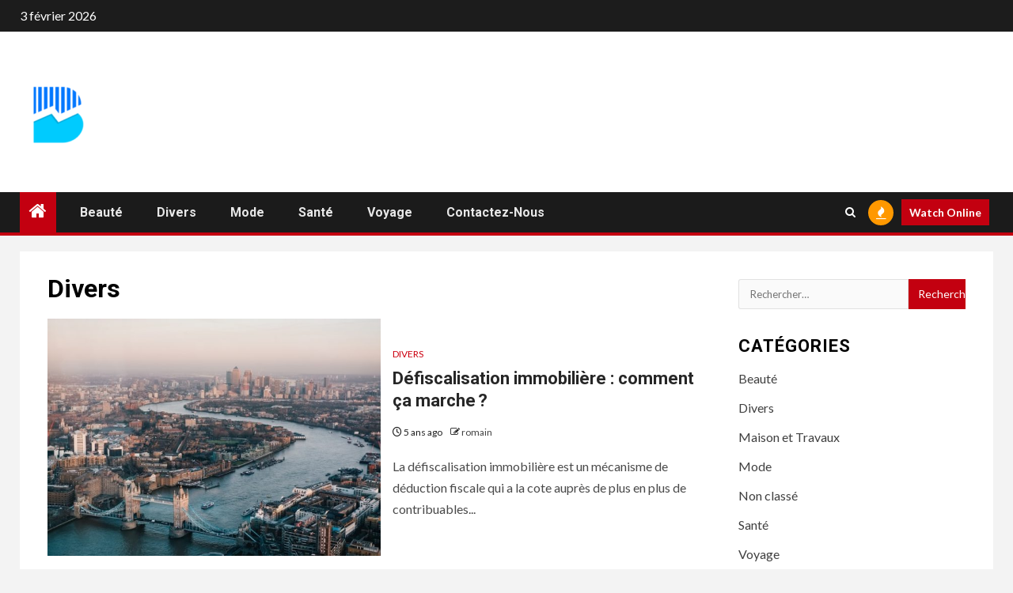

--- FILE ---
content_type: text/html; charset=UTF-8
request_url: https://bannister.fr/category/divers/page/7/
body_size: 12465
content:
    <!doctype html>
<html lang="fr-FR" prefix="og: https://ogp.me/ns#">
    <head>
        <meta charset="UTF-8">
        <meta name="viewport" content="width=device-width, initial-scale=1">
        <link rel="profile" href="https://gmpg.org/xfn/11">

        
<!-- SEO par Rank Math - https://s.rankmath.com/home -->
<title>Archives des Divers - Page 7 à 16 - Des infos utiles</title>
<meta name="robots" content="index, follow, max-snippet:-1, max-video-preview:-1, max-image-preview:large"/>
<link rel="canonical" href="https://bannister.fr/category/divers/page/7/" />
<link rel="prev" href="https://bannister.fr/category/divers/page/6/" />
<link rel="next" href="https://bannister.fr/category/divers/page/8/" />
<meta property="og:locale" content="fr_FR" />
<meta property="og:type" content="article" />
<meta property="og:title" content="Archives des Divers - Page 7 à 16 - Des infos utiles" />
<meta property="og:url" content="https://bannister.fr/category/divers/page/7/" />
<meta property="og:site_name" content="Des infos utiles" />
<meta name="twitter:card" content="summary_large_image" />
<meta name="twitter:title" content="Archives des Divers - Page 7 à 16 - Des infos utiles" />
<meta name="twitter:label1" content="Articles" />
<meta name="twitter:data1" content="156" />
<script type="application/ld+json" class="rank-math-schema">{"@context":"https://schema.org","@graph":[{"@type":"Person","@id":"https://bannister.fr/#person","name":"romain","image":{"@type":"ImageObject","@id":"https://bannister.fr/#logo","url":"https://bannister.fr/wp-content/uploads/2020/04/cropped-Bannister-B-e1587710459410.png","contentUrl":"https://bannister.fr/wp-content/uploads/2020/04/cropped-Bannister-B-e1587710459410.png","caption":"romain","inLanguage":"fr-FR","width":"93","height":"93"}},{"@type":"WebSite","@id":"https://bannister.fr/#website","url":"https://bannister.fr","name":"romain","publisher":{"@id":"https://bannister.fr/#person"},"inLanguage":"fr-FR"},{"@type":"CollectionPage","@id":"https://bannister.fr/category/divers/page/7/#webpage","url":"https://bannister.fr/category/divers/page/7/","name":"Archives des Divers - Page 7 \u00e0 16 - Des infos utiles","isPartOf":{"@id":"https://bannister.fr/#website"},"inLanguage":"fr-FR"}]}</script>
<!-- /Extension Rank Math WordPress SEO -->

<link rel='dns-prefetch' href='//fonts.googleapis.com' />
<link rel='dns-prefetch' href='//s.w.org' />
<link rel="alternate" type="application/rss+xml" title="Des infos utiles &raquo; Flux" href="https://bannister.fr/feed/" />
<script id="wpp-js" src="https://bannister.fr/wp-content/plugins/wordpress-popular-posts/assets/js/wpp.min.js?ver=7.3.3" data-sampling="0" data-sampling-rate="100" data-api-url="https://bannister.fr/wp-json/wordpress-popular-posts" data-post-id="0" data-token="0386716b55" data-lang="0" data-debug="0" type="text/javascript"></script>
<link rel="alternate" type="application/rss+xml" title="Des infos utiles &raquo; Flux de la catégorie Divers" href="https://bannister.fr/category/divers/feed/" />
<script type="text/javascript">
window._wpemojiSettings = {"baseUrl":"https:\/\/s.w.org\/images\/core\/emoji\/13.1.0\/72x72\/","ext":".png","svgUrl":"https:\/\/s.w.org\/images\/core\/emoji\/13.1.0\/svg\/","svgExt":".svg","source":{"concatemoji":"https:\/\/bannister.fr\/wp-includes\/js\/wp-emoji-release.min.js?ver=5.9.12"}};
/*! This file is auto-generated */
!function(e,a,t){var n,r,o,i=a.createElement("canvas"),p=i.getContext&&i.getContext("2d");function s(e,t){var a=String.fromCharCode;p.clearRect(0,0,i.width,i.height),p.fillText(a.apply(this,e),0,0);e=i.toDataURL();return p.clearRect(0,0,i.width,i.height),p.fillText(a.apply(this,t),0,0),e===i.toDataURL()}function c(e){var t=a.createElement("script");t.src=e,t.defer=t.type="text/javascript",a.getElementsByTagName("head")[0].appendChild(t)}for(o=Array("flag","emoji"),t.supports={everything:!0,everythingExceptFlag:!0},r=0;r<o.length;r++)t.supports[o[r]]=function(e){if(!p||!p.fillText)return!1;switch(p.textBaseline="top",p.font="600 32px Arial",e){case"flag":return s([127987,65039,8205,9895,65039],[127987,65039,8203,9895,65039])?!1:!s([55356,56826,55356,56819],[55356,56826,8203,55356,56819])&&!s([55356,57332,56128,56423,56128,56418,56128,56421,56128,56430,56128,56423,56128,56447],[55356,57332,8203,56128,56423,8203,56128,56418,8203,56128,56421,8203,56128,56430,8203,56128,56423,8203,56128,56447]);case"emoji":return!s([10084,65039,8205,55357,56613],[10084,65039,8203,55357,56613])}return!1}(o[r]),t.supports.everything=t.supports.everything&&t.supports[o[r]],"flag"!==o[r]&&(t.supports.everythingExceptFlag=t.supports.everythingExceptFlag&&t.supports[o[r]]);t.supports.everythingExceptFlag=t.supports.everythingExceptFlag&&!t.supports.flag,t.DOMReady=!1,t.readyCallback=function(){t.DOMReady=!0},t.supports.everything||(n=function(){t.readyCallback()},a.addEventListener?(a.addEventListener("DOMContentLoaded",n,!1),e.addEventListener("load",n,!1)):(e.attachEvent("onload",n),a.attachEvent("onreadystatechange",function(){"complete"===a.readyState&&t.readyCallback()})),(n=t.source||{}).concatemoji?c(n.concatemoji):n.wpemoji&&n.twemoji&&(c(n.twemoji),c(n.wpemoji)))}(window,document,window._wpemojiSettings);
</script>
<style type="text/css">
img.wp-smiley,
img.emoji {
	display: inline !important;
	border: none !important;
	box-shadow: none !important;
	height: 1em !important;
	width: 1em !important;
	margin: 0 0.07em !important;
	vertical-align: -0.1em !important;
	background: none !important;
	padding: 0 !important;
}
</style>
	<link rel='stylesheet' id='wp-block-library-css'  href='https://bannister.fr/wp-includes/css/dist/block-library/style.min.css?ver=5.9.12' type='text/css' media='all' />
<style id='wp-block-library-theme-inline-css' type='text/css'>
.wp-block-audio figcaption{color:#555;font-size:13px;text-align:center}.is-dark-theme .wp-block-audio figcaption{color:hsla(0,0%,100%,.65)}.wp-block-code>code{font-family:Menlo,Consolas,monaco,monospace;color:#1e1e1e;padding:.8em 1em;border:1px solid #ddd;border-radius:4px}.wp-block-embed figcaption{color:#555;font-size:13px;text-align:center}.is-dark-theme .wp-block-embed figcaption{color:hsla(0,0%,100%,.65)}.blocks-gallery-caption{color:#555;font-size:13px;text-align:center}.is-dark-theme .blocks-gallery-caption{color:hsla(0,0%,100%,.65)}.wp-block-image figcaption{color:#555;font-size:13px;text-align:center}.is-dark-theme .wp-block-image figcaption{color:hsla(0,0%,100%,.65)}.wp-block-pullquote{border-top:4px solid;border-bottom:4px solid;margin-bottom:1.75em;color:currentColor}.wp-block-pullquote__citation,.wp-block-pullquote cite,.wp-block-pullquote footer{color:currentColor;text-transform:uppercase;font-size:.8125em;font-style:normal}.wp-block-quote{border-left:.25em solid;margin:0 0 1.75em;padding-left:1em}.wp-block-quote cite,.wp-block-quote footer{color:currentColor;font-size:.8125em;position:relative;font-style:normal}.wp-block-quote.has-text-align-right{border-left:none;border-right:.25em solid;padding-left:0;padding-right:1em}.wp-block-quote.has-text-align-center{border:none;padding-left:0}.wp-block-quote.is-large,.wp-block-quote.is-style-large,.wp-block-quote.is-style-plain{border:none}.wp-block-search .wp-block-search__label{font-weight:700}.wp-block-group:where(.has-background){padding:1.25em 2.375em}.wp-block-separator{border:none;border-bottom:2px solid;margin-left:auto;margin-right:auto;opacity:.4}.wp-block-separator:not(.is-style-wide):not(.is-style-dots){width:100px}.wp-block-separator.has-background:not(.is-style-dots){border-bottom:none;height:1px}.wp-block-separator.has-background:not(.is-style-wide):not(.is-style-dots){height:2px}.wp-block-table thead{border-bottom:3px solid}.wp-block-table tfoot{border-top:3px solid}.wp-block-table td,.wp-block-table th{padding:.5em;border:1px solid;word-break:normal}.wp-block-table figcaption{color:#555;font-size:13px;text-align:center}.is-dark-theme .wp-block-table figcaption{color:hsla(0,0%,100%,.65)}.wp-block-video figcaption{color:#555;font-size:13px;text-align:center}.is-dark-theme .wp-block-video figcaption{color:hsla(0,0%,100%,.65)}.wp-block-template-part.has-background{padding:1.25em 2.375em;margin-top:0;margin-bottom:0}
</style>
<style id='global-styles-inline-css' type='text/css'>
body{--wp--preset--color--black: #000000;--wp--preset--color--cyan-bluish-gray: #abb8c3;--wp--preset--color--white: #ffffff;--wp--preset--color--pale-pink: #f78da7;--wp--preset--color--vivid-red: #cf2e2e;--wp--preset--color--luminous-vivid-orange: #ff6900;--wp--preset--color--luminous-vivid-amber: #fcb900;--wp--preset--color--light-green-cyan: #7bdcb5;--wp--preset--color--vivid-green-cyan: #00d084;--wp--preset--color--pale-cyan-blue: #8ed1fc;--wp--preset--color--vivid-cyan-blue: #0693e3;--wp--preset--color--vivid-purple: #9b51e0;--wp--preset--gradient--vivid-cyan-blue-to-vivid-purple: linear-gradient(135deg,rgba(6,147,227,1) 0%,rgb(155,81,224) 100%);--wp--preset--gradient--light-green-cyan-to-vivid-green-cyan: linear-gradient(135deg,rgb(122,220,180) 0%,rgb(0,208,130) 100%);--wp--preset--gradient--luminous-vivid-amber-to-luminous-vivid-orange: linear-gradient(135deg,rgba(252,185,0,1) 0%,rgba(255,105,0,1) 100%);--wp--preset--gradient--luminous-vivid-orange-to-vivid-red: linear-gradient(135deg,rgba(255,105,0,1) 0%,rgb(207,46,46) 100%);--wp--preset--gradient--very-light-gray-to-cyan-bluish-gray: linear-gradient(135deg,rgb(238,238,238) 0%,rgb(169,184,195) 100%);--wp--preset--gradient--cool-to-warm-spectrum: linear-gradient(135deg,rgb(74,234,220) 0%,rgb(151,120,209) 20%,rgb(207,42,186) 40%,rgb(238,44,130) 60%,rgb(251,105,98) 80%,rgb(254,248,76) 100%);--wp--preset--gradient--blush-light-purple: linear-gradient(135deg,rgb(255,206,236) 0%,rgb(152,150,240) 100%);--wp--preset--gradient--blush-bordeaux: linear-gradient(135deg,rgb(254,205,165) 0%,rgb(254,45,45) 50%,rgb(107,0,62) 100%);--wp--preset--gradient--luminous-dusk: linear-gradient(135deg,rgb(255,203,112) 0%,rgb(199,81,192) 50%,rgb(65,88,208) 100%);--wp--preset--gradient--pale-ocean: linear-gradient(135deg,rgb(255,245,203) 0%,rgb(182,227,212) 50%,rgb(51,167,181) 100%);--wp--preset--gradient--electric-grass: linear-gradient(135deg,rgb(202,248,128) 0%,rgb(113,206,126) 100%);--wp--preset--gradient--midnight: linear-gradient(135deg,rgb(2,3,129) 0%,rgb(40,116,252) 100%);--wp--preset--duotone--dark-grayscale: url('#wp-duotone-dark-grayscale');--wp--preset--duotone--grayscale: url('#wp-duotone-grayscale');--wp--preset--duotone--purple-yellow: url('#wp-duotone-purple-yellow');--wp--preset--duotone--blue-red: url('#wp-duotone-blue-red');--wp--preset--duotone--midnight: url('#wp-duotone-midnight');--wp--preset--duotone--magenta-yellow: url('#wp-duotone-magenta-yellow');--wp--preset--duotone--purple-green: url('#wp-duotone-purple-green');--wp--preset--duotone--blue-orange: url('#wp-duotone-blue-orange');--wp--preset--font-size--small: 13px;--wp--preset--font-size--medium: 20px;--wp--preset--font-size--large: 36px;--wp--preset--font-size--x-large: 42px;}.has-black-color{color: var(--wp--preset--color--black) !important;}.has-cyan-bluish-gray-color{color: var(--wp--preset--color--cyan-bluish-gray) !important;}.has-white-color{color: var(--wp--preset--color--white) !important;}.has-pale-pink-color{color: var(--wp--preset--color--pale-pink) !important;}.has-vivid-red-color{color: var(--wp--preset--color--vivid-red) !important;}.has-luminous-vivid-orange-color{color: var(--wp--preset--color--luminous-vivid-orange) !important;}.has-luminous-vivid-amber-color{color: var(--wp--preset--color--luminous-vivid-amber) !important;}.has-light-green-cyan-color{color: var(--wp--preset--color--light-green-cyan) !important;}.has-vivid-green-cyan-color{color: var(--wp--preset--color--vivid-green-cyan) !important;}.has-pale-cyan-blue-color{color: var(--wp--preset--color--pale-cyan-blue) !important;}.has-vivid-cyan-blue-color{color: var(--wp--preset--color--vivid-cyan-blue) !important;}.has-vivid-purple-color{color: var(--wp--preset--color--vivid-purple) !important;}.has-black-background-color{background-color: var(--wp--preset--color--black) !important;}.has-cyan-bluish-gray-background-color{background-color: var(--wp--preset--color--cyan-bluish-gray) !important;}.has-white-background-color{background-color: var(--wp--preset--color--white) !important;}.has-pale-pink-background-color{background-color: var(--wp--preset--color--pale-pink) !important;}.has-vivid-red-background-color{background-color: var(--wp--preset--color--vivid-red) !important;}.has-luminous-vivid-orange-background-color{background-color: var(--wp--preset--color--luminous-vivid-orange) !important;}.has-luminous-vivid-amber-background-color{background-color: var(--wp--preset--color--luminous-vivid-amber) !important;}.has-light-green-cyan-background-color{background-color: var(--wp--preset--color--light-green-cyan) !important;}.has-vivid-green-cyan-background-color{background-color: var(--wp--preset--color--vivid-green-cyan) !important;}.has-pale-cyan-blue-background-color{background-color: var(--wp--preset--color--pale-cyan-blue) !important;}.has-vivid-cyan-blue-background-color{background-color: var(--wp--preset--color--vivid-cyan-blue) !important;}.has-vivid-purple-background-color{background-color: var(--wp--preset--color--vivid-purple) !important;}.has-black-border-color{border-color: var(--wp--preset--color--black) !important;}.has-cyan-bluish-gray-border-color{border-color: var(--wp--preset--color--cyan-bluish-gray) !important;}.has-white-border-color{border-color: var(--wp--preset--color--white) !important;}.has-pale-pink-border-color{border-color: var(--wp--preset--color--pale-pink) !important;}.has-vivid-red-border-color{border-color: var(--wp--preset--color--vivid-red) !important;}.has-luminous-vivid-orange-border-color{border-color: var(--wp--preset--color--luminous-vivid-orange) !important;}.has-luminous-vivid-amber-border-color{border-color: var(--wp--preset--color--luminous-vivid-amber) !important;}.has-light-green-cyan-border-color{border-color: var(--wp--preset--color--light-green-cyan) !important;}.has-vivid-green-cyan-border-color{border-color: var(--wp--preset--color--vivid-green-cyan) !important;}.has-pale-cyan-blue-border-color{border-color: var(--wp--preset--color--pale-cyan-blue) !important;}.has-vivid-cyan-blue-border-color{border-color: var(--wp--preset--color--vivid-cyan-blue) !important;}.has-vivid-purple-border-color{border-color: var(--wp--preset--color--vivid-purple) !important;}.has-vivid-cyan-blue-to-vivid-purple-gradient-background{background: var(--wp--preset--gradient--vivid-cyan-blue-to-vivid-purple) !important;}.has-light-green-cyan-to-vivid-green-cyan-gradient-background{background: var(--wp--preset--gradient--light-green-cyan-to-vivid-green-cyan) !important;}.has-luminous-vivid-amber-to-luminous-vivid-orange-gradient-background{background: var(--wp--preset--gradient--luminous-vivid-amber-to-luminous-vivid-orange) !important;}.has-luminous-vivid-orange-to-vivid-red-gradient-background{background: var(--wp--preset--gradient--luminous-vivid-orange-to-vivid-red) !important;}.has-very-light-gray-to-cyan-bluish-gray-gradient-background{background: var(--wp--preset--gradient--very-light-gray-to-cyan-bluish-gray) !important;}.has-cool-to-warm-spectrum-gradient-background{background: var(--wp--preset--gradient--cool-to-warm-spectrum) !important;}.has-blush-light-purple-gradient-background{background: var(--wp--preset--gradient--blush-light-purple) !important;}.has-blush-bordeaux-gradient-background{background: var(--wp--preset--gradient--blush-bordeaux) !important;}.has-luminous-dusk-gradient-background{background: var(--wp--preset--gradient--luminous-dusk) !important;}.has-pale-ocean-gradient-background{background: var(--wp--preset--gradient--pale-ocean) !important;}.has-electric-grass-gradient-background{background: var(--wp--preset--gradient--electric-grass) !important;}.has-midnight-gradient-background{background: var(--wp--preset--gradient--midnight) !important;}.has-small-font-size{font-size: var(--wp--preset--font-size--small) !important;}.has-medium-font-size{font-size: var(--wp--preset--font-size--medium) !important;}.has-large-font-size{font-size: var(--wp--preset--font-size--large) !important;}.has-x-large-font-size{font-size: var(--wp--preset--font-size--x-large) !important;}
</style>
<link rel='stylesheet' id='wordpress-popular-posts-css-css'  href='https://bannister.fr/wp-content/plugins/wordpress-popular-posts/assets/css/wpp.css?ver=7.3.3' type='text/css' media='all' />
<link rel='stylesheet' id='aft-icons-css'  href='https://bannister.fr/wp-content/themes/newsium/assets/icons/style.css?ver=5.9.12' type='text/css' media='all' />
<link rel='stylesheet' id='bootstrap-css'  href='https://bannister.fr/wp-content/themes/newsium/assets/bootstrap/css/bootstrap.min.css?ver=5.9.12' type='text/css' media='all' />
<link rel='stylesheet' id='slick-css-css'  href='https://bannister.fr/wp-content/themes/newsium/assets/slick/css/slick.min.css?ver=5.9.12' type='text/css' media='all' />
<link rel='stylesheet' id='sidr-css'  href='https://bannister.fr/wp-content/themes/newsium/assets/sidr/css/jquery.sidr.dark.css?ver=5.9.12' type='text/css' media='all' />
<link rel='stylesheet' id='magnific-popup-css'  href='https://bannister.fr/wp-content/themes/newsium/assets/magnific-popup/magnific-popup.css?ver=5.9.12' type='text/css' media='all' />
<link rel='stylesheet' id='newsium-google-fonts-css'  href='https://fonts.googleapis.com/css?family=Roboto:100,300,400,500,700|Lato:400,300,400italic,900,700&#038;subset=latin,latin-ext' type='text/css' media='all' />
<link rel='stylesheet' id='newsium-style-css'  href='https://bannister.fr/wp-content/themes/newsium/style.css?ver=4.1.3' type='text/css' media='all' />
<link rel='stylesheet' id='wp_review-style-css'  href='https://bannister.fr/wp-content/plugins/wp-review/public/css/wp-review.css?ver=5.3.5' type='text/css' media='all' />
<script type='text/javascript' src='https://bannister.fr/wp-includes/js/jquery/jquery.min.js?ver=3.6.0' id='jquery-core-js'></script>
<script type='text/javascript' src='https://bannister.fr/wp-includes/js/jquery/jquery-migrate.min.js?ver=3.3.2' id='jquery-migrate-js'></script>
<link rel="https://api.w.org/" href="https://bannister.fr/wp-json/" /><link rel="alternate" type="application/json" href="https://bannister.fr/wp-json/wp/v2/categories/59" /><link rel="EditURI" type="application/rsd+xml" title="RSD" href="https://bannister.fr/xmlrpc.php?rsd" />
<link rel="wlwmanifest" type="application/wlwmanifest+xml" href="https://bannister.fr/wp-includes/wlwmanifest.xml" /> 
            <style id="wpp-loading-animation-styles">@-webkit-keyframes bgslide{from{background-position-x:0}to{background-position-x:-200%}}@keyframes bgslide{from{background-position-x:0}to{background-position-x:-200%}}.wpp-widget-block-placeholder,.wpp-shortcode-placeholder{margin:0 auto;width:60px;height:3px;background:#dd3737;background:linear-gradient(90deg,#dd3737 0%,#571313 10%,#dd3737 100%);background-size:200% auto;border-radius:3px;-webkit-animation:bgslide 1s infinite linear;animation:bgslide 1s infinite linear}</style>
                    <style type="text/css">
                        body .header-style1 .top-header.data-bg:before,
            body .header-style1 .main-header.data-bg:before {
                background: rgba(0, 0, 0, 0);
            }

                        .site-title,
            .site-description {
                position: absolute;
                clip: rect(1px, 1px, 1px, 1px);
                display: none;
            }

            
                        .elementor-default .elementor-section.elementor-section-full_width > .elementor-container,
            .elementor-default .elementor-section.elementor-section-boxed > .elementor-container,
            .elementor-page .elementor-section.elementor-section-full_width > .elementor-container,
            .elementor-page .elementor-section.elementor-section-boxed > .elementor-container{
                max-width: 1500px;
            }
            .align-content-left .elementor-section-stretched,
            .align-content-right .elementor-section-stretched {
                max-width: 100%;
                left: 0 !important;
            }

        </style>
            </head>

<body data-rsssl=1 class="archive paged category category-divers category-59 wp-custom-logo wp-embed-responsive paged-7 category-paged-7 hfeed aft-default-mode aft-sticky-sidebar aft-hide-comment-count-in-list aft-hide-minutes-read-in-list aft-hide-date-author-in-list default-content-layout content-with-single-sidebar align-content-left">
<svg xmlns="http://www.w3.org/2000/svg" viewBox="0 0 0 0" width="0" height="0" focusable="false" role="none" style="visibility: hidden; position: absolute; left: -9999px; overflow: hidden;" ><defs><filter id="wp-duotone-dark-grayscale"><feColorMatrix color-interpolation-filters="sRGB" type="matrix" values=" .299 .587 .114 0 0 .299 .587 .114 0 0 .299 .587 .114 0 0 .299 .587 .114 0 0 " /><feComponentTransfer color-interpolation-filters="sRGB" ><feFuncR type="table" tableValues="0 0.49803921568627" /><feFuncG type="table" tableValues="0 0.49803921568627" /><feFuncB type="table" tableValues="0 0.49803921568627" /><feFuncA type="table" tableValues="1 1" /></feComponentTransfer><feComposite in2="SourceGraphic" operator="in" /></filter></defs></svg><svg xmlns="http://www.w3.org/2000/svg" viewBox="0 0 0 0" width="0" height="0" focusable="false" role="none" style="visibility: hidden; position: absolute; left: -9999px; overflow: hidden;" ><defs><filter id="wp-duotone-grayscale"><feColorMatrix color-interpolation-filters="sRGB" type="matrix" values=" .299 .587 .114 0 0 .299 .587 .114 0 0 .299 .587 .114 0 0 .299 .587 .114 0 0 " /><feComponentTransfer color-interpolation-filters="sRGB" ><feFuncR type="table" tableValues="0 1" /><feFuncG type="table" tableValues="0 1" /><feFuncB type="table" tableValues="0 1" /><feFuncA type="table" tableValues="1 1" /></feComponentTransfer><feComposite in2="SourceGraphic" operator="in" /></filter></defs></svg><svg xmlns="http://www.w3.org/2000/svg" viewBox="0 0 0 0" width="0" height="0" focusable="false" role="none" style="visibility: hidden; position: absolute; left: -9999px; overflow: hidden;" ><defs><filter id="wp-duotone-purple-yellow"><feColorMatrix color-interpolation-filters="sRGB" type="matrix" values=" .299 .587 .114 0 0 .299 .587 .114 0 0 .299 .587 .114 0 0 .299 .587 .114 0 0 " /><feComponentTransfer color-interpolation-filters="sRGB" ><feFuncR type="table" tableValues="0.54901960784314 0.98823529411765" /><feFuncG type="table" tableValues="0 1" /><feFuncB type="table" tableValues="0.71764705882353 0.25490196078431" /><feFuncA type="table" tableValues="1 1" /></feComponentTransfer><feComposite in2="SourceGraphic" operator="in" /></filter></defs></svg><svg xmlns="http://www.w3.org/2000/svg" viewBox="0 0 0 0" width="0" height="0" focusable="false" role="none" style="visibility: hidden; position: absolute; left: -9999px; overflow: hidden;" ><defs><filter id="wp-duotone-blue-red"><feColorMatrix color-interpolation-filters="sRGB" type="matrix" values=" .299 .587 .114 0 0 .299 .587 .114 0 0 .299 .587 .114 0 0 .299 .587 .114 0 0 " /><feComponentTransfer color-interpolation-filters="sRGB" ><feFuncR type="table" tableValues="0 1" /><feFuncG type="table" tableValues="0 0.27843137254902" /><feFuncB type="table" tableValues="0.5921568627451 0.27843137254902" /><feFuncA type="table" tableValues="1 1" /></feComponentTransfer><feComposite in2="SourceGraphic" operator="in" /></filter></defs></svg><svg xmlns="http://www.w3.org/2000/svg" viewBox="0 0 0 0" width="0" height="0" focusable="false" role="none" style="visibility: hidden; position: absolute; left: -9999px; overflow: hidden;" ><defs><filter id="wp-duotone-midnight"><feColorMatrix color-interpolation-filters="sRGB" type="matrix" values=" .299 .587 .114 0 0 .299 .587 .114 0 0 .299 .587 .114 0 0 .299 .587 .114 0 0 " /><feComponentTransfer color-interpolation-filters="sRGB" ><feFuncR type="table" tableValues="0 0" /><feFuncG type="table" tableValues="0 0.64705882352941" /><feFuncB type="table" tableValues="0 1" /><feFuncA type="table" tableValues="1 1" /></feComponentTransfer><feComposite in2="SourceGraphic" operator="in" /></filter></defs></svg><svg xmlns="http://www.w3.org/2000/svg" viewBox="0 0 0 0" width="0" height="0" focusable="false" role="none" style="visibility: hidden; position: absolute; left: -9999px; overflow: hidden;" ><defs><filter id="wp-duotone-magenta-yellow"><feColorMatrix color-interpolation-filters="sRGB" type="matrix" values=" .299 .587 .114 0 0 .299 .587 .114 0 0 .299 .587 .114 0 0 .299 .587 .114 0 0 " /><feComponentTransfer color-interpolation-filters="sRGB" ><feFuncR type="table" tableValues="0.78039215686275 1" /><feFuncG type="table" tableValues="0 0.94901960784314" /><feFuncB type="table" tableValues="0.35294117647059 0.47058823529412" /><feFuncA type="table" tableValues="1 1" /></feComponentTransfer><feComposite in2="SourceGraphic" operator="in" /></filter></defs></svg><svg xmlns="http://www.w3.org/2000/svg" viewBox="0 0 0 0" width="0" height="0" focusable="false" role="none" style="visibility: hidden; position: absolute; left: -9999px; overflow: hidden;" ><defs><filter id="wp-duotone-purple-green"><feColorMatrix color-interpolation-filters="sRGB" type="matrix" values=" .299 .587 .114 0 0 .299 .587 .114 0 0 .299 .587 .114 0 0 .299 .587 .114 0 0 " /><feComponentTransfer color-interpolation-filters="sRGB" ><feFuncR type="table" tableValues="0.65098039215686 0.40392156862745" /><feFuncG type="table" tableValues="0 1" /><feFuncB type="table" tableValues="0.44705882352941 0.4" /><feFuncA type="table" tableValues="1 1" /></feComponentTransfer><feComposite in2="SourceGraphic" operator="in" /></filter></defs></svg><svg xmlns="http://www.w3.org/2000/svg" viewBox="0 0 0 0" width="0" height="0" focusable="false" role="none" style="visibility: hidden; position: absolute; left: -9999px; overflow: hidden;" ><defs><filter id="wp-duotone-blue-orange"><feColorMatrix color-interpolation-filters="sRGB" type="matrix" values=" .299 .587 .114 0 0 .299 .587 .114 0 0 .299 .587 .114 0 0 .299 .587 .114 0 0 " /><feComponentTransfer color-interpolation-filters="sRGB" ><feFuncR type="table" tableValues="0.098039215686275 1" /><feFuncG type="table" tableValues="0 0.66274509803922" /><feFuncB type="table" tableValues="0.84705882352941 0.41960784313725" /><feFuncA type="table" tableValues="1 1" /></feComponentTransfer><feComposite in2="SourceGraphic" operator="in" /></filter></defs></svg>    <div id="af-preloader">
        <div class="af-fancy-spinner">
          <div class="af-ring"></div>
          <div class="af-ring"></div>
          <div class="af-dot"></div>
        </div>
    </div>

<div id="page" class="site">
    <a class="skip-link screen-reader-text" href="#content">Skip to content</a>


            <header id="masthead" class="header-style1 header-layout-1">
                
                    <div class="top-header">
        <div class="container-wrapper">
            <div class="top-bar-flex">
                <div class="top-bar-left col-2">

                    
                    <div class="date-bar-left">
                                                    <span class="topbar-date">
                                        3 février 2026                                    </span>

                                                                    </div>
                </div>

                <div class="top-bar-right col-2">
  						<span class="aft-small-social-menu">
  							  						</span>
                </div>
            </div>
        </div>

    </div>
<div class="main-header  "
     data-background="">
    <div class="container-wrapper">
        <div class="af-container-row af-flex-container">
            <div class="col-3 float-l pad">
                <div class="logo-brand">
                    <div class="site-branding">
                        <a href="https://bannister.fr/" class="custom-logo-link" rel="home"><img width="93" height="93" src="https://bannister.fr/wp-content/uploads/2020/04/cropped-Bannister-B-e1587710459410.png" class="custom-logo" alt="Des infos utiles" srcset="https://bannister.fr/wp-content/uploads/2020/04/cropped-Bannister-B-e1587710459410.png 93w, https://bannister.fr/wp-content/uploads/2020/04/cropped-Bannister-B-e1587710459410-65x65.png 65w" sizes="(max-width: 93px) 100vw, 93px" /></a>                            <p class="site-title font-family-1">
                                <a href="https://bannister.fr/"
                                   rel="home">Des infos utiles</a>
                            </p>
                        
                                                    <p class="site-description">Bannister</p>
                                            </div>
                </div>
            </div>

            <div class="col-66 float-l pad">
                            </div>
        </div>
    </div>

</div>

                <div class="header-menu-part">
                    <div id="main-navigation-bar" class="bottom-bar">
                        <div class="navigation-section-wrapper">
                            <div class="container-wrapper">
                                <div class="header-middle-part">
                                    <div class="navigation-container">
                                        <nav class="main-navigation clearfix">
                                                                                                <span class="aft-home-icon">
                                                                                        <a href="https://bannister.fr">
                                            <i class="fa fa-home" aria-hidden="true"></i>
                                        </a>
                                    </span>
                                                                                            <span class="toggle-menu" aria-controls="primary-menu"
                                                  aria-expanded="false">
                                                 <a href="javascript:void(0)" class="aft-void-menu">
                                        <span class="screen-reader-text">
                                            Primary Menu                                        </span>
                                        <i class="ham"></i>
                                                      </a>
                                    </span>
                                            <div class="menu main-menu menu-desktop show-menu-border"><ul id="primary-menu" class="menu"><li id="menu-item-503" class="menu-item menu-item-type-taxonomy menu-item-object-category menu-item-503"><a href="https://bannister.fr/category/beaute/">Beauté</a></li>
<li id="menu-item-504" class="menu-item menu-item-type-taxonomy menu-item-object-category current-menu-item menu-item-504"><a href="https://bannister.fr/category/divers/" aria-current="page">Divers</a></li>
<li id="menu-item-505" class="menu-item menu-item-type-taxonomy menu-item-object-category menu-item-505"><a href="https://bannister.fr/category/mode/">Mode</a></li>
<li id="menu-item-506" class="menu-item menu-item-type-taxonomy menu-item-object-category menu-item-506"><a href="https://bannister.fr/category/sante/">Santé</a></li>
<li id="menu-item-507" class="menu-item menu-item-type-taxonomy menu-item-object-category menu-item-507"><a href="https://bannister.fr/category/voyage/">Voyage</a></li>
<li id="menu-item-464" class="menu-item menu-item-type-post_type menu-item-object-page menu-item-464"><a href="https://bannister.fr/contact-us/">Contactez-Nous</a></li>
</ul></div>                                        </nav>
                                    </div>
                                </div>
                                <div class="header-right-part">
                                    <div class="af-search-wrap">
                                        <div class="search-overlay">
                                            <a href="#" title="Search" class="search-icon">
                                                <i class="fa fa-search"></i>
                                            </a>
                                            <div class="af-search-form">
                                                <form role="search" method="get" class="search-form" action="https://bannister.fr/">
				<label>
					<span class="screen-reader-text">Rechercher :</span>
					<input type="search" class="search-field" placeholder="Rechercher…" value="" name="s" />
				</label>
				<input type="submit" class="search-submit" value="Rechercher" />
			</form>                                            </div>
                                        </div>
                                    </div>
                                                                                    <div class="popular-tags-dropdown">
                                                    <a href="javascript:void(0)"><i class="fa fa-fire"
                                                                                    aria-hidden="true"></i></a>
                                                    <div class="aft-popular-tags">
                                                        <div class="aft-popular-taxonomies-lists clearfix"><strong>Popular Tags</strong><ul><li><a href="https://bannister.fr/tag/bimber-featured/">featured<span class="tag-count">10</span></a></li><li><a href="https://bannister.fr/tag/sante/">sante<span class="tag-count">2</span></a></li><li><a href="https://bannister.fr/tag/astuces/">astuces<span class="tag-count">2</span></a></li><li><a href="https://bannister.fr/tag/mode-homme/">mode homme<span class="tag-count">2</span></a></li><li><a href="https://bannister.fr/tag/belote-jeu-cartes/">belote jeu cartes<span class="tag-count">1</span></a></li><li><a href="https://bannister.fr/tag/suede-conseil/">suede conseil<span class="tag-count">1</span></a></li><li><a href="https://bannister.fr/tag/lingerie-femme/">lingerie femme<span class="tag-count">1</span></a></li></ul></div>                                                    </div>
                                                </div>
                                                                                                                                                                    <div class="custom-menu-link">
                                                <a href="">Watch Online</a>
                                            </div>
                                        
                                        

                                </div>
                            </div>
                        </div>
                    </div>
                </div>
            </header>

            <!-- end slider-section -->
            
    

    <div id="content" class="container-wrapper ">
<div class="af-container-block-wrapper clearfix">
    <div id="primary" class="content-area">
        <main id="main" class="site-main">

			
                <header class="header-title-wrapper1">
					<h1 class="page-title">Divers</h1>                </header><!-- .header-title-wrapper -->
				        <div class="af-container-row aft-archive-wrapper clearfix archive-layout-list">
		


		            <article id="post-1854" class="latest-posts-list col-1 float-l pad archive-layout-list archive-image-default post-1854 post type-post status-publish format-standard has-post-thumbnail hentry category-divers" >
				<div class="archive-list-post list-style" >
    <div class="read-single color-pad">
        <div class="read-img pos-rel col-2 float-l read-bg-img af-sec-list-img">
            <a href="https://bannister.fr/defiscalisation-immobiliere-comment-ca-marche%e2%80%89/">
            <img width="720" height="475" src="https://bannister.fr/wp-content/uploads/2020/04/photo-1513635269975-59663e0ac1ad-720x475.jpeg" class="attachment-newsium-medium size-newsium-medium wp-post-image" alt="" />            </a>
            <div class="read-categories">
                            </div>
            <span class="min-read-post-format">

                
            </span>



        </div>
        <div class="read-details col-2 float-l pad af-sec-list-txt color-tp-pad">
            <div class="read-categories">
                <ul class="cat-links"><li class="meta-category">
                             <a class="newsium-categories category-color-1" href="https://bannister.fr/category/divers/" alt="View all posts in Divers"> 
                                 Divers
                             </a>
                        </li></ul>            </div>
            <div class="read-title">
                <h4>
                    <a href="https://bannister.fr/defiscalisation-immobiliere-comment-ca-marche%e2%80%89/">Défiscalisation immobilière : comment ça marche ?</a>
                </h4>
            </div>
            <div class="entry-meta">
                
            <span class="author-links">

                            <span class="item-metadata posts-date">
                <i class="fa fa-clock-o"></i>
                    5 ans ago            </span>
                            
                    <span class="item-metadata posts-author byline">
                        <i class="fa fa-pencil-square-o"></i>
                                        <a href="https://bannister.fr/author/romain/">
                    romain                </a>
                           </span>
                
        </span>
                    </div>

                            <div class="read-descprition full-item-discription">
                    <div class="post-description">
                                                    <p>La défiscalisation immobilière est un mécanisme de déduction fiscale qui a la cote auprès de plus en plus de contribuables...</p>
                                            </div>
                </div>
            

        </div>
    </div>
    </div>









            </article>
		
		


		            <article id="post-1845" class="latest-posts-list col-1 float-l pad archive-layout-list archive-image-default post-1845 post type-post status-publish format-standard has-post-thumbnail hentry category-divers" >
				<div class="archive-list-post list-style" >
    <div class="read-single color-pad">
        <div class="read-img pos-rel col-2 float-l read-bg-img af-sec-list-img">
            <a href="https://bannister.fr/poupees-sexuelles-bon-a-savoir/">
            <img width="720" height="462" src="https://bannister.fr/wp-content/uploads/2020/11/Capture-decran-2020-11-25-a-11.23.49-720x462.png" class="attachment-newsium-medium size-newsium-medium wp-post-image" alt="" loading="lazy" />            </a>
            <div class="read-categories">
                            </div>
            <span class="min-read-post-format">

                
            </span>



        </div>
        <div class="read-details col-2 float-l pad af-sec-list-txt color-tp-pad">
            <div class="read-categories">
                <ul class="cat-links"><li class="meta-category">
                             <a class="newsium-categories category-color-1" href="https://bannister.fr/category/divers/" alt="View all posts in Divers"> 
                                 Divers
                             </a>
                        </li></ul>            </div>
            <div class="read-title">
                <h4>
                    <a href="https://bannister.fr/poupees-sexuelles-bon-a-savoir/">Poupées sexuelles : Bon à savoir</a>
                </h4>
            </div>
            <div class="entry-meta">
                
            <span class="author-links">

                            <span class="item-metadata posts-date">
                <i class="fa fa-clock-o"></i>
                    5 ans ago            </span>
                            
                    <span class="item-metadata posts-author byline">
                        <i class="fa fa-pencil-square-o"></i>
                                        <a href="https://bannister.fr/author/romain/">
                    romain                </a>
                           </span>
                
        </span>
                    </div>

                            <div class="read-descprition full-item-discription">
                    <div class="post-description">
                                                    <p>De plus en plus d’hommes, de profils différents acceptent de briser les tabous en s’offrant la liberté d’acquérir des poupées...</p>
                                            </div>
                </div>
            

        </div>
    </div>
    </div>









            </article>
		
		


		            <article id="post-1841" class="latest-posts-list col-1 float-l pad archive-layout-list archive-image-default post-1841 post type-post status-publish format-standard has-post-thumbnail hentry category-divers" >
				<div class="archive-list-post list-style" >
    <div class="read-single color-pad">
        <div class="read-img pos-rel col-2 float-l read-bg-img af-sec-list-img">
            <a href="https://bannister.fr/comment-bien-choisir-ses-ampoules%e2%80%89/">
            <img width="720" height="475" src="https://bannister.fr/wp-content/uploads/2020/11/ampoule-led-720x475.jpeg" class="attachment-newsium-medium size-newsium-medium wp-post-image" alt="attitude proactive" loading="lazy" srcset="https://bannister.fr/wp-content/uploads/2020/11/ampoule-led-720x475.jpeg 720w, https://bannister.fr/wp-content/uploads/2020/11/ampoule-led-1280x845.jpeg 1280w" sizes="(max-width: 720px) 100vw, 720px" />            </a>
            <div class="read-categories">
                            </div>
            <span class="min-read-post-format">

                
            </span>



        </div>
        <div class="read-details col-2 float-l pad af-sec-list-txt color-tp-pad">
            <div class="read-categories">
                <ul class="cat-links"><li class="meta-category">
                             <a class="newsium-categories category-color-1" href="https://bannister.fr/category/divers/" alt="View all posts in Divers"> 
                                 Divers
                             </a>
                        </li></ul>            </div>
            <div class="read-title">
                <h4>
                    <a href="https://bannister.fr/comment-bien-choisir-ses-ampoules%e2%80%89/">Comment bien choisir ses ampoules ?</a>
                </h4>
            </div>
            <div class="entry-meta">
                
            <span class="author-links">

                            <span class="item-metadata posts-date">
                <i class="fa fa-clock-o"></i>
                    5 ans ago            </span>
                            
                    <span class="item-metadata posts-author byline">
                        <i class="fa fa-pencil-square-o"></i>
                                        <a href="https://bannister.fr/author/romain/">
                    romain                </a>
                           </span>
                
        </span>
                    </div>

                            <div class="read-descprition full-item-discription">
                    <div class="post-description">
                                                    <p>Au sein d’une habitation, le rôle de l’éclairage est en tout point important. Il permet à la fois d’apporter un...</p>
                                            </div>
                </div>
            

        </div>
    </div>
    </div>









            </article>
		
		


		            <article id="post-1763" class="latest-posts-list col-1 float-l pad archive-layout-list archive-image-default post-1763 post type-post status-publish format-standard has-post-thumbnail hentry category-divers" >
				<div class="archive-list-post list-style" >
    <div class="read-single color-pad">
        <div class="read-img pos-rel col-2 float-l read-bg-img af-sec-list-img">
            <a href="https://bannister.fr/quelques-astuces-pour-bien-choisir-son-dictaphone/">
            <img width="600" height="398" src="https://bannister.fr/wp-content/uploads/2020/06/dictaphone-retranscripteur.jpg" class="attachment-newsium-medium size-newsium-medium wp-post-image" alt="" loading="lazy" srcset="https://bannister.fr/wp-content/uploads/2020/06/dictaphone-retranscripteur.jpg 600w, https://bannister.fr/wp-content/uploads/2020/06/dictaphone-retranscripteur-300x199.jpg 300w" sizes="(max-width: 600px) 100vw, 600px" />            </a>
            <div class="read-categories">
                            </div>
            <span class="min-read-post-format">

                
            </span>



        </div>
        <div class="read-details col-2 float-l pad af-sec-list-txt color-tp-pad">
            <div class="read-categories">
                <ul class="cat-links"><li class="meta-category">
                             <a class="newsium-categories category-color-1" href="https://bannister.fr/category/divers/" alt="View all posts in Divers"> 
                                 Divers
                             </a>
                        </li></ul>            </div>
            <div class="read-title">
                <h4>
                    <a href="https://bannister.fr/quelques-astuces-pour-bien-choisir-son-dictaphone/">Quelques astuces pour bien choisir son dictaphone</a>
                </h4>
            </div>
            <div class="entry-meta">
                
            <span class="author-links">

                            <span class="item-metadata posts-date">
                <i class="fa fa-clock-o"></i>
                    6 ans ago            </span>
                            
                    <span class="item-metadata posts-author byline">
                        <i class="fa fa-pencil-square-o"></i>
                                        <a href="https://bannister.fr/author/romain/">
                    romain                </a>
                           </span>
                
        </span>
                    </div>

                            <div class="read-descprition full-item-discription">
                    <div class="post-description">
                                                    <p>Le dictaphone est un enregistreur doté de plusieurs fonctions. Son usage peut être à la fois professionnel et personnel. Cependant,...</p>
                                            </div>
                </div>
            

        </div>
    </div>
    </div>









            </article>
		
		


		            <article id="post-1759" class="latest-posts-list col-1 float-l pad archive-layout-list archive-image-default post-1759 post type-post status-publish format-standard has-post-thumbnail hentry category-divers" >
				<div class="archive-list-post list-style" >
    <div class="read-single color-pad">
        <div class="read-img pos-rel col-2 float-l read-bg-img af-sec-list-img">
            <a href="https://bannister.fr/societe-offshore-quelle-realite-derriere-ce-dispositif-fical/">
            <img width="720" height="475" src="https://bannister.fr/wp-content/uploads/2020/06/chine-offshore-720x475.jpeg" class="attachment-newsium-medium size-newsium-medium wp-post-image" alt="entreprendre en Chine" loading="lazy" srcset="https://bannister.fr/wp-content/uploads/2020/06/chine-offshore-720x475.jpeg 720w, https://bannister.fr/wp-content/uploads/2020/06/chine-offshore-1280x845.jpeg 1280w" sizes="(max-width: 720px) 100vw, 720px" />            </a>
            <div class="read-categories">
                            </div>
            <span class="min-read-post-format">

                
            </span>



        </div>
        <div class="read-details col-2 float-l pad af-sec-list-txt color-tp-pad">
            <div class="read-categories">
                <ul class="cat-links"><li class="meta-category">
                             <a class="newsium-categories category-color-1" href="https://bannister.fr/category/divers/" alt="View all posts in Divers"> 
                                 Divers
                             </a>
                        </li></ul>            </div>
            <div class="read-title">
                <h4>
                    <a href="https://bannister.fr/societe-offshore-quelle-realite-derriere-ce-dispositif-fical/">Société offshore : quelle réalité derrière ce dispositif fical?</a>
                </h4>
            </div>
            <div class="entry-meta">
                
            <span class="author-links">

                            <span class="item-metadata posts-date">
                <i class="fa fa-clock-o"></i>
                    6 ans ago            </span>
                            
                    <span class="item-metadata posts-author byline">
                        <i class="fa fa-pencil-square-o"></i>
                                        <a href="https://bannister.fr/author/romain/">
                    romain                </a>
                           </span>
                
        </span>
                    </div>

                            <div class="read-descprition full-item-discription">
                    <div class="post-description">
                                                    <p>Bien qu’une société offshore présente de nombreux avantages à savoir une capitalisation restreinte ou une grande confidentialité, sa création présente...</p>
                                            </div>
                </div>
            

        </div>
    </div>
    </div>









            </article>
		
		


		            <article id="post-1565" class="latest-posts-list col-1 float-l pad archive-layout-list archive-image-default post-1565 post type-post status-publish format-standard has-post-thumbnail hentry category-divers" >
				<div class="archive-list-post list-style" >
    <div class="read-single color-pad">
        <div class="read-img pos-rel col-2 float-l read-bg-img af-sec-list-img">
            <a href="https://bannister.fr/securite-a-la-maison-optez-pour-des-cameras-de-surveillance/">
            <img width="640" height="426" src="https://bannister.fr/wp-content/uploads/2020/04/camera-1124585_640.jpg" class="attachment-newsium-medium size-newsium-medium wp-post-image" alt="" loading="lazy" srcset="https://bannister.fr/wp-content/uploads/2020/04/camera-1124585_640.jpg 640w, https://bannister.fr/wp-content/uploads/2020/04/camera-1124585_640-300x200.jpg 300w" sizes="(max-width: 640px) 100vw, 640px" />            </a>
            <div class="read-categories">
                            </div>
            <span class="min-read-post-format">

                
            </span>



        </div>
        <div class="read-details col-2 float-l pad af-sec-list-txt color-tp-pad">
            <div class="read-categories">
                <ul class="cat-links"><li class="meta-category">
                             <a class="newsium-categories category-color-1" href="https://bannister.fr/category/divers/" alt="View all posts in Divers"> 
                                 Divers
                             </a>
                        </li></ul>            </div>
            <div class="read-title">
                <h4>
                    <a href="https://bannister.fr/securite-a-la-maison-optez-pour-des-cameras-de-surveillance/">Sécurité à la maison : optez pour des caméras de surveillance</a>
                </h4>
            </div>
            <div class="entry-meta">
                
            <span class="author-links">

                            <span class="item-metadata posts-date">
                <i class="fa fa-clock-o"></i>
                    6 ans ago            </span>
                            
                    <span class="item-metadata posts-author byline">
                        <i class="fa fa-pencil-square-o"></i>
                                        <a href="https://bannister.fr/author/romain/">
                    romain                </a>
                           </span>
                
        </span>
                    </div>

                            <div class="read-descprition full-item-discription">
                    <div class="post-description">
                                                    <p>Il existe de nos jours plusieurs techniques et moyens pour garder sa maison en sécurité. L’une de ces techniques est...</p>
                                            </div>
                </div>
            

        </div>
    </div>
    </div>









            </article>
		
		


		            <article id="post-1568" class="latest-posts-list col-1 float-l pad archive-layout-list archive-image-default post-1568 post type-post status-publish format-standard has-post-thumbnail hentry category-divers" >
				<div class="archive-list-post list-style" >
    <div class="read-single color-pad">
        <div class="read-img pos-rel col-2 float-l read-bg-img af-sec-list-img">
            <a href="https://bannister.fr/assurance-quad-a-savoir-pour-rouler-sereinement/">
            <img width="713" height="475" src="https://bannister.fr/wp-content/uploads/2020/04/quad-assurance.jpeg" class="attachment-newsium-medium size-newsium-medium wp-post-image" alt="" loading="lazy" srcset="https://bannister.fr/wp-content/uploads/2020/04/quad-assurance.jpeg 750w, https://bannister.fr/wp-content/uploads/2020/04/quad-assurance-300x200.jpeg 300w" sizes="(max-width: 713px) 100vw, 713px" />            </a>
            <div class="read-categories">
                            </div>
            <span class="min-read-post-format">

                
            </span>



        </div>
        <div class="read-details col-2 float-l pad af-sec-list-txt color-tp-pad">
            <div class="read-categories">
                <ul class="cat-links"><li class="meta-category">
                             <a class="newsium-categories category-color-1" href="https://bannister.fr/category/divers/" alt="View all posts in Divers"> 
                                 Divers
                             </a>
                        </li></ul>            </div>
            <div class="read-title">
                <h4>
                    <a href="https://bannister.fr/assurance-quad-a-savoir-pour-rouler-sereinement/">Assurance quad : A savoir pour rouler sereinement</a>
                </h4>
            </div>
            <div class="entry-meta">
                
            <span class="author-links">

                            <span class="item-metadata posts-date">
                <i class="fa fa-clock-o"></i>
                    6 ans ago            </span>
                            
                    <span class="item-metadata posts-author byline">
                        <i class="fa fa-pencil-square-o"></i>
                                        <a href="https://bannister.fr/author/romain/">
                    romain                </a>
                           </span>
                
        </span>
                    </div>

                            <div class="read-descprition full-item-discription">
                    <div class="post-description">
                                                    <p>Vous venez d’opter pour l’achat d’un quad homologué ? Sachez qu’il va toutefois falloir recourir à une assurance quad avant de...</p>
                                            </div>
                </div>
            

        </div>
    </div>
    </div>









            </article>
		
		


		            <article id="post-1547" class="latest-posts-list col-1 float-l pad archive-layout-list archive-image-default post-1547 post type-post status-publish format-standard has-post-thumbnail hentry category-divers" >
				<div class="archive-list-post list-style" >
    <div class="read-single color-pad">
        <div class="read-img pos-rel col-2 float-l read-bg-img af-sec-list-img">
            <a href="https://bannister.fr/les-criteres-pour-choisir-son-aspirateur/">
            <img width="713" height="475" src="https://bannister.fr/wp-content/uploads/2020/03/aspirateur-choix.jpg" class="attachment-newsium-medium size-newsium-medium wp-post-image" alt="" loading="lazy" srcset="https://bannister.fr/wp-content/uploads/2020/03/aspirateur-choix.jpg 960w, https://bannister.fr/wp-content/uploads/2020/03/aspirateur-choix-300x200.jpg 300w, https://bannister.fr/wp-content/uploads/2020/03/aspirateur-choix-768x512.jpg 768w, https://bannister.fr/wp-content/uploads/2020/03/aspirateur-choix-758x505.jpg 758w" sizes="(max-width: 713px) 100vw, 713px" />            </a>
            <div class="read-categories">
                            </div>
            <span class="min-read-post-format">

                
            </span>



        </div>
        <div class="read-details col-2 float-l pad af-sec-list-txt color-tp-pad">
            <div class="read-categories">
                <ul class="cat-links"><li class="meta-category">
                             <a class="newsium-categories category-color-1" href="https://bannister.fr/category/divers/" alt="View all posts in Divers"> 
                                 Divers
                             </a>
                        </li></ul>            </div>
            <div class="read-title">
                <h4>
                    <a href="https://bannister.fr/les-criteres-pour-choisir-son-aspirateur/">Les critères pour choisir son aspirateur</a>
                </h4>
            </div>
            <div class="entry-meta">
                
            <span class="author-links">

                            <span class="item-metadata posts-date">
                <i class="fa fa-clock-o"></i>
                    6 ans ago            </span>
                            
                    <span class="item-metadata posts-author byline">
                        <i class="fa fa-pencil-square-o"></i>
                                        <a href="https://bannister.fr/author/romain/">
                    romain                </a>
                           </span>
                
        </span>
                    </div>

                            <div class="read-descprition full-item-discription">
                    <div class="post-description">
                                                    <p>L’aspirateur est un équipement électroménager indispensable dans la maison. Il en existe une large variété sur le marché et ceci...</p>
                                            </div>
                </div>
            

        </div>
    </div>
    </div>









            </article>
		
		


		            <article id="post-1520" class="latest-posts-list col-1 float-l pad archive-layout-list archive-image-default post-1520 post type-post status-publish format-standard has-post-thumbnail hentry category-divers" >
				<div class="archive-list-post list-style" >
    <div class="read-single color-pad">
        <div class="read-img pos-rel col-2 float-l read-bg-img af-sec-list-img">
            <a href="https://bannister.fr/les-russes-a-la-conquete-du-tourisme-spatial/">
            <img width="713" height="475" src="https://bannister.fr/wp-content/uploads/2017/09/voyage-copie-2.jpg" class="attachment-newsium-medium size-newsium-medium wp-post-image" alt="" loading="lazy" srcset="https://bannister.fr/wp-content/uploads/2017/09/voyage-copie-2.jpg 960w, https://bannister.fr/wp-content/uploads/2017/09/voyage-copie-2-300x200.jpg 300w, https://bannister.fr/wp-content/uploads/2017/09/voyage-copie-2-768x512.jpg 768w, https://bannister.fr/wp-content/uploads/2017/09/voyage-copie-2-758x505.jpg 758w" sizes="(max-width: 713px) 100vw, 713px" />            </a>
            <div class="read-categories">
                            </div>
            <span class="min-read-post-format">

                
            </span>



        </div>
        <div class="read-details col-2 float-l pad af-sec-list-txt color-tp-pad">
            <div class="read-categories">
                <ul class="cat-links"><li class="meta-category">
                             <a class="newsium-categories category-color-1" href="https://bannister.fr/category/divers/" alt="View all posts in Divers"> 
                                 Divers
                             </a>
                        </li></ul>            </div>
            <div class="read-title">
                <h4>
                    <a href="https://bannister.fr/les-russes-a-la-conquete-du-tourisme-spatial/">Les Russes à la conquête du tourisme spatial</a>
                </h4>
            </div>
            <div class="entry-meta">
                
            <span class="author-links">

                            <span class="item-metadata posts-date">
                <i class="fa fa-clock-o"></i>
                    6 ans ago            </span>
                            
                    <span class="item-metadata posts-author byline">
                        <i class="fa fa-pencil-square-o"></i>
                                        <a href="https://bannister.fr/author/romain/">
                    romain                </a>
                           </span>
                
        </span>
                    </div>

                            <div class="read-descprition full-item-discription">
                    <div class="post-description">
                                                    <p>Lors des prochaines années, le tourisme spatial devrait véritablement prendre son envol. En effet, des sociétés comme SpaceX (Elon Musk),...</p>
                                            </div>
                </div>
            

        </div>
    </div>
    </div>









            </article>
		
		


		            <article id="post-1493" class="latest-posts-list col-1 float-l pad archive-layout-list archive-image-default post-1493 post type-post status-publish format-standard has-post-thumbnail hentry category-divers" >
				<div class="archive-list-post list-style" >
    <div class="read-single color-pad">
        <div class="read-img pos-rel col-2 float-l read-bg-img af-sec-list-img">
            <a href="https://bannister.fr/les-etapes-pour-creer-une-entreprise-offshore/">
            <img width="700" height="394" src="https://bannister.fr/wp-content/uploads/2020/01/finance.jpg" class="attachment-newsium-medium size-newsium-medium wp-post-image" alt="Des graphiques de trader" loading="lazy" srcset="https://bannister.fr/wp-content/uploads/2020/01/finance.jpg 700w, https://bannister.fr/wp-content/uploads/2020/01/finance-300x169.jpg 300w, https://bannister.fr/wp-content/uploads/2020/01/finance-364x205.jpg 364w" sizes="(max-width: 700px) 100vw, 700px" />            </a>
            <div class="read-categories">
                            </div>
            <span class="min-read-post-format">

                
            </span>



        </div>
        <div class="read-details col-2 float-l pad af-sec-list-txt color-tp-pad">
            <div class="read-categories">
                <ul class="cat-links"><li class="meta-category">
                             <a class="newsium-categories category-color-1" href="https://bannister.fr/category/divers/" alt="View all posts in Divers"> 
                                 Divers
                             </a>
                        </li></ul>            </div>
            <div class="read-title">
                <h4>
                    <a href="https://bannister.fr/les-etapes-pour-creer-une-entreprise-offshore/">Les étapes pour créer une entreprise offshore</a>
                </h4>
            </div>
            <div class="entry-meta">
                
            <span class="author-links">

                            <span class="item-metadata posts-date">
                <i class="fa fa-clock-o"></i>
                    6 ans ago            </span>
                            
                    <span class="item-metadata posts-author byline">
                        <i class="fa fa-pencil-square-o"></i>
                                        <a href="https://bannister.fr/author/romain/">
                    romain                </a>
                           </span>
                
        </span>
                    </div>

                            <div class="read-descprition full-item-discription">
                    <div class="post-description">
                                                    <p>Une entreprise off – shore est un avantage dans la mesure où elle est implantée dans un environnement favorable. Cette...</p>
                                            </div>
                </div>
            

        </div>
    </div>
    </div>









            </article>
		
		        </div>
	
            <div class="col-1">
                <div class="newsium-pagination">
					
	<nav class="navigation pagination" aria-label="Publications">
		<h2 class="screen-reader-text">Navigation des articles</h2>
		<div class="nav-links"><a class="prev page-numbers" href="https://bannister.fr/category/divers/page/6/">Previous</a>
<a class="page-numbers" href="https://bannister.fr/category/divers/">1</a>
<span class="page-numbers dots">…</span>
<a class="page-numbers" href="https://bannister.fr/category/divers/page/4/">4</a>
<a class="page-numbers" href="https://bannister.fr/category/divers/page/5/">5</a>
<a class="page-numbers" href="https://bannister.fr/category/divers/page/6/">6</a>
<span aria-current="page" class="page-numbers current">7</span>
<a class="page-numbers" href="https://bannister.fr/category/divers/page/8/">8</a>
<a class="page-numbers" href="https://bannister.fr/category/divers/page/9/">9</a>
<a class="page-numbers" href="https://bannister.fr/category/divers/page/10/">10</a>
<span class="page-numbers dots">…</span>
<a class="page-numbers" href="https://bannister.fr/category/divers/page/16/">16</a>
<a class="next page-numbers" href="https://bannister.fr/category/divers/page/8/">Next</a></div>
	</nav>                </div>
            </div>
        </main><!-- #main -->
    </div><!-- #primary -->





<div id="secondary" class="sidebar-area sidebar-sticky-bottom">
    <div class="theiaStickySidebar">
        <aside class="widget-area color-pad">
            <div id="search-2" class="widget newsium-widget widget_search"><form role="search" method="get" class="search-form" action="https://bannister.fr/">
				<label>
					<span class="screen-reader-text">Rechercher :</span>
					<input type="search" class="search-field" placeholder="Rechercher…" value="" name="s" />
				</label>
				<input type="submit" class="search-submit" value="Rechercher" />
			</form></div><div id="categories-2" class="widget newsium-widget widget_categories"><h2 class="widget-title widget-title-1"><span>Catégories</span></h2>
			<ul>
					<li class="cat-item cat-item-55"><a href="https://bannister.fr/category/beaute/">Beauté</a>
</li>
	<li class="cat-item cat-item-59 current-cat"><a aria-current="page" href="https://bannister.fr/category/divers/">Divers</a>
</li>
	<li class="cat-item cat-item-106"><a href="https://bannister.fr/category/maison-et-travaux/">Maison et Travaux</a>
</li>
	<li class="cat-item cat-item-56"><a href="https://bannister.fr/category/mode/">Mode</a>
</li>
	<li class="cat-item cat-item-1"><a href="https://bannister.fr/category/non-classe/">Non classé</a>
</li>
	<li class="cat-item cat-item-57"><a href="https://bannister.fr/category/sante/">Santé</a>
</li>
	<li class="cat-item cat-item-58"><a href="https://bannister.fr/category/voyage/">Voyage</a>
</li>
			</ul>

			</div>
		<div id="recent-posts-2" class="widget newsium-widget widget_recent_entries">
		<h2 class="widget-title widget-title-1"><span>Articles récents</span></h2>
		<ul>
											<li>
					<a href="https://bannister.fr/comment-choisir-sa-creche-a-lausanne/">Comment choisir sa crèche à Lausanne?</a>
									</li>
											<li>
					<a href="https://bannister.fr/comment-bien-choisir-sa-sexdoll-guide-complet-pour-un-achat-sans-regret/">Comment bien choisir sa sexdoll ? Guide complet pour un achat sans regret</a>
									</li>
											<li>
					<a href="https://bannister.fr/orthodontie-pour-adultes-a-geneve-retrouvez-un-sourire-parfait-a-tout-age/">Orthodontie pour adultes à Genève : retrouvez un sourire parfait à tout âge</a>
									</li>
											<li>
					<a href="https://bannister.fr/comment-prevoir-le-nombre-de-confettis-par-rapport-aux-nombres-dinvites/">Comment prévoir le nombre de confettis par rapport aux nombres d&rsquo;invités</a>
									</li>
											<li>
					<a href="https://bannister.fr/les-avantages-dun-investissement-immobilier-en-france-pour-les-expatries/">Les avantages d&rsquo;un investissement immobilier en France pour les expatriés</a>
									</li>
					</ul>

		</div><div id="search-2" class="widget newsium-widget widget_search"><form role="search" method="get" class="search-form" action="https://bannister.fr/">
				<label>
					<span class="screen-reader-text">Rechercher :</span>
					<input type="search" class="search-field" placeholder="Rechercher…" value="" name="s" />
				</label>
				<input type="submit" class="search-submit" value="Rechercher" />
			</form></div><div id="text-3" class="widget newsium-widget widget_text"><h2 class="widget-title widget-title-1"><span>Affaire à saisir</span></h2>			<div class="textwidget"><p><iframe style="width:100%; height: 240px;" src="//ws-eu.amazon-adsystem.com/widgets/q?ServiceVersion=20070822&amp;OneJS=1&amp;Operation=GetAdHtml&amp;MarketPlace=FR&amp;source=ss&amp;ref=as_ss_li_til&amp;ad_type=product_link&amp;tracking_id=hommeepila-21&amp;language=fr_FR&amp;marketplace=amazon&amp;region=FR&amp;placement=B07MZQSC4X&amp;asins=B07MZQSC4X&amp;linkId=3b14ed584547618cb5804750d54e57ef&amp;show_border=true&amp;link_opens_in_new_window=true" frameborder="0" marginwidth="0" marginheight="0" scrolling="no"></iframe></p>
<p><a href="https://bannister.fr/la-vente-de-fleurs-de-chanvre-cbd-est-elle-legale-en-france/">fleur de chanvre</a></p>
</div>
		</div><div id="media_image-2" class="widget newsium-widget widget_media_image"><img width="300" height="300" src="https://bannister.fr/wp-content/uploads/2020/04/Bannister-B-300x300.jpg" class="image wp-image-1615  attachment-medium size-medium" alt="" loading="lazy" style="max-width: 100%; height: auto;" srcset="https://bannister.fr/wp-content/uploads/2020/04/Bannister-B-300x300.jpg 300w, https://bannister.fr/wp-content/uploads/2020/04/Bannister-B-1024x1024.jpg 1024w, https://bannister.fr/wp-content/uploads/2020/04/Bannister-B-150x150.jpg 150w, https://bannister.fr/wp-content/uploads/2020/04/Bannister-B-768x768.jpg 768w, https://bannister.fr/wp-content/uploads/2020/04/Bannister-B-1536x1536.jpg 1536w, https://bannister.fr/wp-content/uploads/2020/04/Bannister-B-65x65.jpg 65w, https://bannister.fr/wp-content/uploads/2020/04/Bannister-B.jpg 2000w" sizes="(max-width: 300px) 100vw, 300px" /></div>
		<div id="recent-posts-2" class="widget newsium-widget widget_recent_entries">
		<h2 class="widget-title widget-title-1"><span>Articles récents</span></h2>
		<ul>
											<li>
					<a href="https://bannister.fr/comment-choisir-sa-creche-a-lausanne/">Comment choisir sa crèche à Lausanne?</a>
									</li>
											<li>
					<a href="https://bannister.fr/comment-bien-choisir-sa-sexdoll-guide-complet-pour-un-achat-sans-regret/">Comment bien choisir sa sexdoll ? Guide complet pour un achat sans regret</a>
									</li>
											<li>
					<a href="https://bannister.fr/orthodontie-pour-adultes-a-geneve-retrouvez-un-sourire-parfait-a-tout-age/">Orthodontie pour adultes à Genève : retrouvez un sourire parfait à tout âge</a>
									</li>
											<li>
					<a href="https://bannister.fr/comment-prevoir-le-nombre-de-confettis-par-rapport-aux-nombres-dinvites/">Comment prévoir le nombre de confettis par rapport aux nombres d&rsquo;invités</a>
									</li>
											<li>
					<a href="https://bannister.fr/les-avantages-dun-investissement-immobilier-en-france-pour-les-expatries/">Les avantages d&rsquo;un investissement immobilier en France pour les expatriés</a>
									</li>
					</ul>

		</div><div id="categories-2" class="widget newsium-widget widget_categories"><h2 class="widget-title widget-title-1"><span>Catégories</span></h2>
			<ul>
					<li class="cat-item cat-item-55"><a href="https://bannister.fr/category/beaute/">Beauté</a>
</li>
	<li class="cat-item cat-item-59 current-cat"><a aria-current="page" href="https://bannister.fr/category/divers/">Divers</a>
</li>
	<li class="cat-item cat-item-106"><a href="https://bannister.fr/category/maison-et-travaux/">Maison et Travaux</a>
</li>
	<li class="cat-item cat-item-56"><a href="https://bannister.fr/category/mode/">Mode</a>
</li>
	<li class="cat-item cat-item-1"><a href="https://bannister.fr/category/non-classe/">Non classé</a>
</li>
	<li class="cat-item cat-item-57"><a href="https://bannister.fr/category/sante/">Santé</a>
</li>
	<li class="cat-item cat-item-58"><a href="https://bannister.fr/category/voyage/">Voyage</a>
</li>
			</ul>

			</div><div id="text-2" class="widget newsium-widget widget_text"><h2 class="widget-title widget-title-1"><span>Qui sommes-nous?</span></h2>			<div class="textwidget"><p>Bonjour à toutes et à tous,<br />
Nous gérons ce site depuis quelques temps et nous souhaitons vous faire part de nos conseils, astuces, coups de coeur et coup de gueule.<br />
Nos domaines de prédilection sont la mode, le <a href="https://bannister.fr/techwear-cest-quoi">techwear</a>, la beauté, les voyages ou encore la santé.<br />
N&rsquo;hésitez pas à nous contacter si vous souhaitez que nous abordions un sujet en particulier!<br />
Bonne lecture</p>
<p>&nbsp;</p>
</div>
		</div>        </aside>
    </div>
</div></div>


</div>




<footer class="site-footer">
        
                <div class="site-info">
        <div class="container-wrapper">
            <div class="af-container-row">
                <div class="col-1 color-pad">
                                                                Copyright © Tous Droits Réservés.                                                                                    <span class="sep"> | </span>
                        <a href="https://afthemes.com/products/newsium">Newsium</a> by AF themes.                                    </div>
            </div>
        </div>
    </div>
</footer>
</div>
<a id="scroll-up" class="secondary-color">
    <i class="fa fa-angle-up"></i>
</a>
<link rel='stylesheet' id='font-awesome-css'  href='https://bannister.fr/wp-content/plugins/g1-socials/css/font-awesome/css/font-awesome.min.css?ver=5.9.12' type='text/css' media='all' />
<link rel='stylesheet' id='g1-socials-basic-screen-css'  href='https://bannister.fr/wp-content/plugins/g1-socials/css/screen-basic.css?ver=1.1' type='text/css' media='screen' />
<script type='text/javascript' src='https://bannister.fr/wp-content/themes/newsium/js/navigation.js?ver=20151215' id='newsium-navigation-js'></script>
<script type='text/javascript' src='https://bannister.fr/wp-content/themes/newsium/js/skip-link-focus-fix.js?ver=20151215' id='newsium-skip-link-focus-fix-js'></script>
<script type='text/javascript' src='https://bannister.fr/wp-content/themes/newsium/assets/slick/js/slick.min.js?ver=5.9.12' id='slick-js-js'></script>
<script type='text/javascript' src='https://bannister.fr/wp-content/themes/newsium/assets/bootstrap/js/bootstrap.min.js?ver=5.9.12' id='bootstrap-js'></script>
<script type='text/javascript' src='https://bannister.fr/wp-content/themes/newsium/assets/sidr/js/jquery.sidr.min.js?ver=5.9.12' id='sidr-js'></script>
<script type='text/javascript' src='https://bannister.fr/wp-content/themes/newsium/assets/magnific-popup/jquery.magnific-popup.min.js?ver=5.9.12' id='magnific-popup-js'></script>
<script type='text/javascript' src='https://bannister.fr/wp-content/themes/newsium/assets/jquery-match-height/jquery.matchHeight.min.js?ver=5.9.12' id='matchheight-js'></script>
<script type='text/javascript' src='https://bannister.fr/wp-content/themes/newsium/assets/marquee/jquery.marquee.js?ver=5.9.12' id='marquee-js'></script>
<script type='text/javascript' src='https://bannister.fr/wp-content/themes/newsium/assets/theiaStickySidebar/theia-sticky-sidebar.min.js?ver=5.9.12' id='sticky-sidebar-js'></script>
<script type='text/javascript' src='https://bannister.fr/wp-content/themes/newsium/assets/script.js?ver=5.9.12' id='newsium-script-js'></script>
<script type='text/javascript' src='https://bannister.fr/wp-content/plugins/wp-review/public/js/js.cookie.min.js?ver=2.1.4' id='js-cookie-js'></script>
<script type='text/javascript' src='https://bannister.fr/wp-includes/js/underscore.min.js?ver=1.13.1' id='underscore-js'></script>
<script type='text/javascript' id='wp-util-js-extra'>
/* <![CDATA[ */
var _wpUtilSettings = {"ajax":{"url":"\/wp-admin\/admin-ajax.php"}};
/* ]]> */
</script>
<script type='text/javascript' src='https://bannister.fr/wp-includes/js/wp-util.min.js?ver=5.9.12' id='wp-util-js'></script>
<script type='text/javascript' id='wp_review-js-js-extra'>
/* <![CDATA[ */
var wpreview = {"ajaxurl":"https:\/\/bannister.fr\/wp-admin\/admin-ajax.php","loginRequiredMessage":"Vous devez vous connecter pour ajouter votre \u00e9valuation"};
/* ]]> */
</script>
<script type='text/javascript' src='https://bannister.fr/wp-content/plugins/wp-review/public/js/main.js?ver=5.3.5' id='wp_review-js-js'></script>

</body>
</html>
